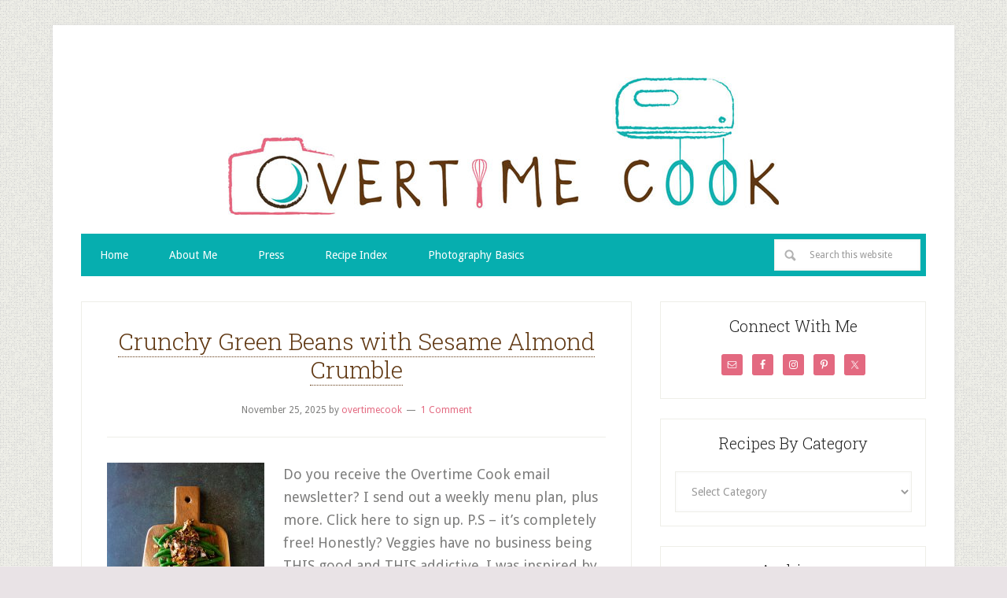

--- FILE ---
content_type: text/html; charset=UTF-8
request_url: https://overtimecook.com/tag/shallots/
body_size: 12924
content:
<!DOCTYPE html>
<html lang="en-US">
<head >
<meta charset="UTF-8" />
<meta name="viewport" content="width=device-width, initial-scale=1" />
<meta name='robots' content='index, follow, max-image-preview:large, max-snippet:-1, max-video-preview:-1' />
	<!-- BEGIN: Simple Google Analytics Tracking Code -->
	<script>
		(function(i,s,o,g,r,a,m){i['GoogleAnalyticsObject']=r;i[r]=i[r]||function(){
		(i[r].q=i[r].q||[]).push(arguments)},i[r].l=1*new Date();a=s.createElement(o),
		m=s.getElementsByTagName(o)[0];a.async=1;a.src=g;m.parentNode.insertBefore(a,m)
		})(window,document,'script','//www.google-analytics.com/analytics.js','ga');

		ga('create', {"cookieDomain":"auto","trackingId":"UA-25007751-1"} );
		ga('send', 'pageview');
		
	</script>
	<!-- END: Simple Google Analytics Tracking Code -->
	
	<!-- This site is optimized with the Yoast SEO plugin v26.7 - https://yoast.com/wordpress/plugins/seo/ -->
	<title>shallots Archives - Overtime Cook</title>
	<link rel="canonical" href="https://overtimecook.com/tag/shallots/" />
	<meta property="og:locale" content="en_US" />
	<meta property="og:type" content="article" />
	<meta property="og:title" content="shallots Archives - Overtime Cook" />
	<meta property="og:url" content="https://overtimecook.com/tag/shallots/" />
	<meta property="og:site_name" content="Overtime Cook" />
	<script type="application/ld+json" class="yoast-schema-graph">{"@context":"https://schema.org","@graph":[{"@type":"CollectionPage","@id":"https://overtimecook.com/tag/shallots/","url":"https://overtimecook.com/tag/shallots/","name":"shallots Archives - Overtime Cook","isPartOf":{"@id":"https://overtimecook.com/#website"},"primaryImageOfPage":{"@id":"https://overtimecook.com/tag/shallots/#primaryimage"},"image":{"@id":"https://overtimecook.com/tag/shallots/#primaryimage"},"thumbnailUrl":"https://overtimecook.com/wp-content/uploads/2025/11/green-beans-with-sesame-almond-crumble.jpg","inLanguage":"en-US"},{"@type":"ImageObject","inLanguage":"en-US","@id":"https://overtimecook.com/tag/shallots/#primaryimage","url":"https://overtimecook.com/wp-content/uploads/2025/11/green-beans-with-sesame-almond-crumble.jpg","contentUrl":"https://overtimecook.com/wp-content/uploads/2025/11/green-beans-with-sesame-almond-crumble.jpg","width":1280,"height":1920},{"@type":"WebSite","@id":"https://overtimecook.com/#website","url":"https://overtimecook.com/","name":"Overtime Cook","description":"The Home of Real Life Kosher Cooking","potentialAction":[{"@type":"SearchAction","target":{"@type":"EntryPoint","urlTemplate":"https://overtimecook.com/?s={search_term_string}"},"query-input":{"@type":"PropertyValueSpecification","valueRequired":true,"valueName":"search_term_string"}}],"inLanguage":"en-US"}]}</script>
	<!-- / Yoast SEO plugin. -->


<link rel='dns-prefetch' href='//scripts.mediavine.com' />
<link rel='dns-prefetch' href='//secure.gravatar.com' />
<link rel='dns-prefetch' href='//stats.wp.com' />
<link rel='dns-prefetch' href='//fonts.googleapis.com' />
<link rel='dns-prefetch' href='//v0.wordpress.com' />
<link rel="alternate" type="application/rss+xml" title="Overtime Cook &raquo; Feed" href="https://overtimecook.com/feed/" />
<link rel="alternate" type="application/rss+xml" title="Overtime Cook &raquo; Comments Feed" href="https://overtimecook.com/comments/feed/" />
<link rel="alternate" type="application/rss+xml" title="Overtime Cook &raquo; shallots Tag Feed" href="https://overtimecook.com/tag/shallots/feed/" />
<style id='wp-img-auto-sizes-contain-inline-css' type='text/css'>
img:is([sizes=auto i],[sizes^="auto," i]){contain-intrinsic-size:3000px 1500px}
/*# sourceURL=wp-img-auto-sizes-contain-inline-css */
</style>

<link rel='stylesheet' id='sbi_styles-css' href='https://overtimecook.com/wp-content/plugins/instagram-feed/css/sbi-styles.min.css?ver=6.10.0' type='text/css' media='all' />
<link rel='stylesheet' id='lifestyle-pro-theme-css' href='https://overtimecook.com/wp-content/themes/lifestyle-pro/style.css?ver=3.0.0' type='text/css' media='all' />
<style id='wp-emoji-styles-inline-css' type='text/css'>

	img.wp-smiley, img.emoji {
		display: inline !important;
		border: none !important;
		box-shadow: none !important;
		height: 1em !important;
		width: 1em !important;
		margin: 0 0.07em !important;
		vertical-align: -0.1em !important;
		background: none !important;
		padding: 0 !important;
	}
/*# sourceURL=wp-emoji-styles-inline-css */
</style>
<link rel='stylesheet' id='wp-block-library-css' href='https://overtimecook.com/wp-includes/css/dist/block-library/style.min.css?ver=6.9' type='text/css' media='all' />
<style id='global-styles-inline-css' type='text/css'>
:root{--wp--preset--aspect-ratio--square: 1;--wp--preset--aspect-ratio--4-3: 4/3;--wp--preset--aspect-ratio--3-4: 3/4;--wp--preset--aspect-ratio--3-2: 3/2;--wp--preset--aspect-ratio--2-3: 2/3;--wp--preset--aspect-ratio--16-9: 16/9;--wp--preset--aspect-ratio--9-16: 9/16;--wp--preset--color--black: #000000;--wp--preset--color--cyan-bluish-gray: #abb8c3;--wp--preset--color--white: #ffffff;--wp--preset--color--pale-pink: #f78da7;--wp--preset--color--vivid-red: #cf2e2e;--wp--preset--color--luminous-vivid-orange: #ff6900;--wp--preset--color--luminous-vivid-amber: #fcb900;--wp--preset--color--light-green-cyan: #7bdcb5;--wp--preset--color--vivid-green-cyan: #00d084;--wp--preset--color--pale-cyan-blue: #8ed1fc;--wp--preset--color--vivid-cyan-blue: #0693e3;--wp--preset--color--vivid-purple: #9b51e0;--wp--preset--gradient--vivid-cyan-blue-to-vivid-purple: linear-gradient(135deg,rgb(6,147,227) 0%,rgb(155,81,224) 100%);--wp--preset--gradient--light-green-cyan-to-vivid-green-cyan: linear-gradient(135deg,rgb(122,220,180) 0%,rgb(0,208,130) 100%);--wp--preset--gradient--luminous-vivid-amber-to-luminous-vivid-orange: linear-gradient(135deg,rgb(252,185,0) 0%,rgb(255,105,0) 100%);--wp--preset--gradient--luminous-vivid-orange-to-vivid-red: linear-gradient(135deg,rgb(255,105,0) 0%,rgb(207,46,46) 100%);--wp--preset--gradient--very-light-gray-to-cyan-bluish-gray: linear-gradient(135deg,rgb(238,238,238) 0%,rgb(169,184,195) 100%);--wp--preset--gradient--cool-to-warm-spectrum: linear-gradient(135deg,rgb(74,234,220) 0%,rgb(151,120,209) 20%,rgb(207,42,186) 40%,rgb(238,44,130) 60%,rgb(251,105,98) 80%,rgb(254,248,76) 100%);--wp--preset--gradient--blush-light-purple: linear-gradient(135deg,rgb(255,206,236) 0%,rgb(152,150,240) 100%);--wp--preset--gradient--blush-bordeaux: linear-gradient(135deg,rgb(254,205,165) 0%,rgb(254,45,45) 50%,rgb(107,0,62) 100%);--wp--preset--gradient--luminous-dusk: linear-gradient(135deg,rgb(255,203,112) 0%,rgb(199,81,192) 50%,rgb(65,88,208) 100%);--wp--preset--gradient--pale-ocean: linear-gradient(135deg,rgb(255,245,203) 0%,rgb(182,227,212) 50%,rgb(51,167,181) 100%);--wp--preset--gradient--electric-grass: linear-gradient(135deg,rgb(202,248,128) 0%,rgb(113,206,126) 100%);--wp--preset--gradient--midnight: linear-gradient(135deg,rgb(2,3,129) 0%,rgb(40,116,252) 100%);--wp--preset--font-size--small: 13px;--wp--preset--font-size--medium: 20px;--wp--preset--font-size--large: 36px;--wp--preset--font-size--x-large: 42px;--wp--preset--spacing--20: 0.44rem;--wp--preset--spacing--30: 0.67rem;--wp--preset--spacing--40: 1rem;--wp--preset--spacing--50: 1.5rem;--wp--preset--spacing--60: 2.25rem;--wp--preset--spacing--70: 3.38rem;--wp--preset--spacing--80: 5.06rem;--wp--preset--shadow--natural: 6px 6px 9px rgba(0, 0, 0, 0.2);--wp--preset--shadow--deep: 12px 12px 50px rgba(0, 0, 0, 0.4);--wp--preset--shadow--sharp: 6px 6px 0px rgba(0, 0, 0, 0.2);--wp--preset--shadow--outlined: 6px 6px 0px -3px rgb(255, 255, 255), 6px 6px rgb(0, 0, 0);--wp--preset--shadow--crisp: 6px 6px 0px rgb(0, 0, 0);}:where(.is-layout-flex){gap: 0.5em;}:where(.is-layout-grid){gap: 0.5em;}body .is-layout-flex{display: flex;}.is-layout-flex{flex-wrap: wrap;align-items: center;}.is-layout-flex > :is(*, div){margin: 0;}body .is-layout-grid{display: grid;}.is-layout-grid > :is(*, div){margin: 0;}:where(.wp-block-columns.is-layout-flex){gap: 2em;}:where(.wp-block-columns.is-layout-grid){gap: 2em;}:where(.wp-block-post-template.is-layout-flex){gap: 1.25em;}:where(.wp-block-post-template.is-layout-grid){gap: 1.25em;}.has-black-color{color: var(--wp--preset--color--black) !important;}.has-cyan-bluish-gray-color{color: var(--wp--preset--color--cyan-bluish-gray) !important;}.has-white-color{color: var(--wp--preset--color--white) !important;}.has-pale-pink-color{color: var(--wp--preset--color--pale-pink) !important;}.has-vivid-red-color{color: var(--wp--preset--color--vivid-red) !important;}.has-luminous-vivid-orange-color{color: var(--wp--preset--color--luminous-vivid-orange) !important;}.has-luminous-vivid-amber-color{color: var(--wp--preset--color--luminous-vivid-amber) !important;}.has-light-green-cyan-color{color: var(--wp--preset--color--light-green-cyan) !important;}.has-vivid-green-cyan-color{color: var(--wp--preset--color--vivid-green-cyan) !important;}.has-pale-cyan-blue-color{color: var(--wp--preset--color--pale-cyan-blue) !important;}.has-vivid-cyan-blue-color{color: var(--wp--preset--color--vivid-cyan-blue) !important;}.has-vivid-purple-color{color: var(--wp--preset--color--vivid-purple) !important;}.has-black-background-color{background-color: var(--wp--preset--color--black) !important;}.has-cyan-bluish-gray-background-color{background-color: var(--wp--preset--color--cyan-bluish-gray) !important;}.has-white-background-color{background-color: var(--wp--preset--color--white) !important;}.has-pale-pink-background-color{background-color: var(--wp--preset--color--pale-pink) !important;}.has-vivid-red-background-color{background-color: var(--wp--preset--color--vivid-red) !important;}.has-luminous-vivid-orange-background-color{background-color: var(--wp--preset--color--luminous-vivid-orange) !important;}.has-luminous-vivid-amber-background-color{background-color: var(--wp--preset--color--luminous-vivid-amber) !important;}.has-light-green-cyan-background-color{background-color: var(--wp--preset--color--light-green-cyan) !important;}.has-vivid-green-cyan-background-color{background-color: var(--wp--preset--color--vivid-green-cyan) !important;}.has-pale-cyan-blue-background-color{background-color: var(--wp--preset--color--pale-cyan-blue) !important;}.has-vivid-cyan-blue-background-color{background-color: var(--wp--preset--color--vivid-cyan-blue) !important;}.has-vivid-purple-background-color{background-color: var(--wp--preset--color--vivid-purple) !important;}.has-black-border-color{border-color: var(--wp--preset--color--black) !important;}.has-cyan-bluish-gray-border-color{border-color: var(--wp--preset--color--cyan-bluish-gray) !important;}.has-white-border-color{border-color: var(--wp--preset--color--white) !important;}.has-pale-pink-border-color{border-color: var(--wp--preset--color--pale-pink) !important;}.has-vivid-red-border-color{border-color: var(--wp--preset--color--vivid-red) !important;}.has-luminous-vivid-orange-border-color{border-color: var(--wp--preset--color--luminous-vivid-orange) !important;}.has-luminous-vivid-amber-border-color{border-color: var(--wp--preset--color--luminous-vivid-amber) !important;}.has-light-green-cyan-border-color{border-color: var(--wp--preset--color--light-green-cyan) !important;}.has-vivid-green-cyan-border-color{border-color: var(--wp--preset--color--vivid-green-cyan) !important;}.has-pale-cyan-blue-border-color{border-color: var(--wp--preset--color--pale-cyan-blue) !important;}.has-vivid-cyan-blue-border-color{border-color: var(--wp--preset--color--vivid-cyan-blue) !important;}.has-vivid-purple-border-color{border-color: var(--wp--preset--color--vivid-purple) !important;}.has-vivid-cyan-blue-to-vivid-purple-gradient-background{background: var(--wp--preset--gradient--vivid-cyan-blue-to-vivid-purple) !important;}.has-light-green-cyan-to-vivid-green-cyan-gradient-background{background: var(--wp--preset--gradient--light-green-cyan-to-vivid-green-cyan) !important;}.has-luminous-vivid-amber-to-luminous-vivid-orange-gradient-background{background: var(--wp--preset--gradient--luminous-vivid-amber-to-luminous-vivid-orange) !important;}.has-luminous-vivid-orange-to-vivid-red-gradient-background{background: var(--wp--preset--gradient--luminous-vivid-orange-to-vivid-red) !important;}.has-very-light-gray-to-cyan-bluish-gray-gradient-background{background: var(--wp--preset--gradient--very-light-gray-to-cyan-bluish-gray) !important;}.has-cool-to-warm-spectrum-gradient-background{background: var(--wp--preset--gradient--cool-to-warm-spectrum) !important;}.has-blush-light-purple-gradient-background{background: var(--wp--preset--gradient--blush-light-purple) !important;}.has-blush-bordeaux-gradient-background{background: var(--wp--preset--gradient--blush-bordeaux) !important;}.has-luminous-dusk-gradient-background{background: var(--wp--preset--gradient--luminous-dusk) !important;}.has-pale-ocean-gradient-background{background: var(--wp--preset--gradient--pale-ocean) !important;}.has-electric-grass-gradient-background{background: var(--wp--preset--gradient--electric-grass) !important;}.has-midnight-gradient-background{background: var(--wp--preset--gradient--midnight) !important;}.has-small-font-size{font-size: var(--wp--preset--font-size--small) !important;}.has-medium-font-size{font-size: var(--wp--preset--font-size--medium) !important;}.has-large-font-size{font-size: var(--wp--preset--font-size--large) !important;}.has-x-large-font-size{font-size: var(--wp--preset--font-size--x-large) !important;}
/*# sourceURL=global-styles-inline-css */
</style>

<style id='classic-theme-styles-inline-css' type='text/css'>
/*! This file is auto-generated */
.wp-block-button__link{color:#fff;background-color:#32373c;border-radius:9999px;box-shadow:none;text-decoration:none;padding:calc(.667em + 2px) calc(1.333em + 2px);font-size:1.125em}.wp-block-file__button{background:#32373c;color:#fff;text-decoration:none}
/*# sourceURL=/wp-includes/css/classic-themes.min.css */
</style>
<link rel='stylesheet' id='google-fonts-css' href='//fonts.googleapis.com/css?family=Droid+Sans%3A400%2C700%7CRoboto+Slab%3A400%2C300%2C700&#038;ver=3.0.0' type='text/css' media='all' />
<link rel='stylesheet' id='simple-social-icons-font-css' href='https://overtimecook.com/wp-content/plugins/simple-social-icons/css/style.css?ver=4.0.0' type='text/css' media='all' />
<link rel='stylesheet' id='sharedaddy-css' href='https://overtimecook.com/wp-content/plugins/jetpack/modules/sharedaddy/sharing.css?ver=15.4' type='text/css' media='all' />
<link rel='stylesheet' id='social-logos-css' href='https://overtimecook.com/wp-content/plugins/jetpack/_inc/social-logos/social-logos.min.css?ver=15.4' type='text/css' media='all' />
<script type="text/javascript" async="async" fetchpriority="high" data-noptimize="1" data-cfasync="false" src="https://scripts.mediavine.com/tags/overtime-cook.js?ver=6.9" id="mv-script-wrapper-js"></script>
<link rel="https://api.w.org/" href="https://overtimecook.com/wp-json/" /><link rel="alternate" title="JSON" type="application/json" href="https://overtimecook.com/wp-json/wp/v2/tags/338" /><link rel="EditURI" type="application/rsd+xml" title="RSD" href="https://overtimecook.com/xmlrpc.php?rsd" />
		<style>
			:root {
				--mv-create-radius: 0;
			}
		</style>
		<style>img#wpstats{display:none}</style>
		<link rel="icon" href="https://overtimecook.com/wp-content/themes/lifestyle-pro/images/favicon.ico" />
<style type="text/css">.site-title a { background: url(https://overtimecook.com/wp-content/uploads/2013/11/header700x175.jpg) no-repeat !important; }</style>
<style type="text/css" id="custom-background-css">
body.custom-background { background-color: #e9e3e6; background-image: url("https://overtimecook.com/wp-content/themes/lifestyle-pro/images/bg.png"); background-position: left top; background-size: auto; background-repeat: repeat; background-attachment: scroll; }
</style>
	<style type="text/css">
</style>
</head>
<body class="archive tag tag-shallots tag-338 custom-background wp-theme-genesis wp-child-theme-lifestyle-pro custom-header header-image header-full-width content-sidebar genesis-breadcrumbs-hidden genesis-footer-widgets-hidden"><div class="site-container"><center>
<!--MONUMETRIC [BTF|Pos 3] D:728x90 T:728x90 M:320x50 START-->

<div id="mmt-eb7e1ef0-f49d-4df6-b7dd-0578a9463ccf"></div><script type="text/javascript" data-cfasync="false">$MMT = window.$MMT || {}; $MMT.cmd = $MMT.cmd || [];$MMT.cmd.push(function(){ $MMT.display.slots.push(["eb7e1ef0-f49d-4df6-b7dd-0578a9463ccf"]); })</script>

<!--MONUMETRIC [BTF|Pos 3] D:728x90 T:728x90 M:320x50  ENDS-->
<br>
</center><header class="site-header"><div class="wrap"><div class="title-area"><p class="site-title"><a href="https://overtimecook.com/">Overtime Cook</a></p><p class="site-description">The Home of Real Life Kosher Cooking</p></div></div></header><nav class="nav-secondary" aria-label="Secondary"><div class="wrap"><ul id="menu-primary-navigation" class="menu genesis-nav-menu menu-secondary"><li id="menu-item-3134" class="menu-item menu-item-type-custom menu-item-object-custom menu-item-home menu-item-3134"><a href="http://overtimecook.com/"><span >Home</span></a></li>
<li id="menu-item-3135" class="menu-item menu-item-type-post_type menu-item-object-page menu-item-has-children menu-item-3135"><a href="https://overtimecook.com/about/"><span >About Me</span></a>
<ul class="sub-menu">
	<li id="menu-item-3165" class="menu-item menu-item-type-post_type menu-item-object-page menu-item-3165"><a href="https://overtimecook.com/about/contact/"><span >Contact</span></a></li>
</ul>
</li>
<li id="menu-item-3136" class="menu-item menu-item-type-post_type menu-item-object-page menu-item-3136"><a href="https://overtimecook.com/as-featured-on/"><span >Press</span></a></li>
<li id="menu-item-3139" class="menu-item menu-item-type-post_type menu-item-object-page menu-item-3139"><a href="https://overtimecook.com/recipe-index/"><span >Recipe Index</span></a></li>
<li id="menu-item-3137" class="menu-item menu-item-type-post_type menu-item-object-page menu-item-has-children menu-item-3137"><a href="https://overtimecook.com/photography-basics/"><span >Photography Basics</span></a>
<ul class="sub-menu">
	<li id="menu-item-3207" class="menu-item menu-item-type-post_type menu-item-object-page menu-item-3207"><a href="https://overtimecook.com/photography-basics/recommended-products/"><span >Recommended Products</span></a></li>
</ul>
</li>
<li class="right search"><form class="search-form" method="get" action="https://overtimecook.com/" role="search"><input class="search-form-input" type="search" name="s" id="searchform-1" placeholder="Search this website"><input class="search-form-submit" type="submit" value="Search"><meta content="https://overtimecook.com/?s={s}"></form></li></ul></div></nav><div class="site-inner"><div class="content-sidebar-wrap"><main class="content"><article class="post-7466 post type-post status-publish format-standard has-post-thumbnail category-hanukkah-holiday category-healthy category-holiday category-nuts category-purim category-shavuot category-sides category-sukkos category-vegetables tag-almond tag-crumble tag-green-beans tag-recipes tag-sesame tag-shallots tag-side-dish tag-thanksgiving tag-vegetables-2 entry" aria-label="Crunchy Green Beans with Sesame Almond Crumble"><header class="entry-header"><h2 class="entry-title"><a class="entry-title-link" rel="bookmark" href="https://overtimecook.com/2025/11/25/crunchy-green-beans-with-sesame-almond-crumble/">Crunchy Green Beans with Sesame Almond Crumble</a></h2>
<p class="entry-meta"><time class="entry-time">November 25, 2025</time> by <span class="entry-author"><a href="https://overtimecook.com/author/overtimecook/" class="entry-author-link" rel="author"><span class="entry-author-name">overtimecook</span></a></span> <span class="entry-comments-link"><a href="https://overtimecook.com/2025/11/25/crunchy-green-beans-with-sesame-almond-crumble/#comments">1 Comment</a></span> </p></header><div class="entry-content"><a class="entry-image-link" href="https://overtimecook.com/2025/11/25/crunchy-green-beans-with-sesame-almond-crumble/" aria-hidden="true" tabindex="-1"><img width="200" height="300" src="https://overtimecook.com/wp-content/uploads/2025/11/green-beans-with-sesame-almond-crumble-200x300.jpg" class="alignleft post-image entry-image" alt="" decoding="async" srcset="https://overtimecook.com/wp-content/uploads/2025/11/green-beans-with-sesame-almond-crumble-200x300.jpg 200w, https://overtimecook.com/wp-content/uploads/2025/11/green-beans-with-sesame-almond-crumble-683x1024.jpg 683w, https://overtimecook.com/wp-content/uploads/2025/11/green-beans-with-sesame-almond-crumble-768x1152.jpg 768w, https://overtimecook.com/wp-content/uploads/2025/11/green-beans-with-sesame-almond-crumble-1024x1536.jpg 1024w, https://overtimecook.com/wp-content/uploads/2025/11/green-beans-with-sesame-almond-crumble-735x1103.jpg 735w, https://overtimecook.com/wp-content/uploads/2025/11/green-beans-with-sesame-almond-crumble.jpg 1280w" sizes="(max-width: 200px) 100vw, 200px" /></a><p>Do you receive the Overtime Cook email newsletter? I send out a weekly menu plan, plus more. Click here to sign up. P.S – it’s completely free!


Honestly? Veggies have no business being THIS good and THIS addictive. I was inspired by the old fashioned dish of green beans with almonds, but I gave it a modern and fresh revamp with this incredible crumble that's so flavorful and full of fun textures - you really won't be able to stop eating these.
Did you know that I share cooking demos, menu plans, giveaways, and lots more exclusive content on Instagram?
Follow me there for all that bonus content that you don’t want to miss!

\
More Green Bean Recipes:&nbsp;
BEST EVER Sticky Roasted &#x02026; <a href="https://overtimecook.com/2025/11/25/crunchy-green-beans-with-sesame-almond-crumble/" class="more-link">[Read more...]</a></p></div><footer class="entry-footer"><p class="entry-meta"><span class="entry-categories">Filed Under: <a href="https://overtimecook.com/category/holiday/hanukkah-holiday/" rel="category tag">Hanukkah</a>, <a href="https://overtimecook.com/category/healthy/" rel="category tag">Healthy</a>, <a href="https://overtimecook.com/category/holiday/" rel="category tag">Holiday</a>, <a href="https://overtimecook.com/category/nuts/" rel="category tag">Nuts</a>, <a href="https://overtimecook.com/category/holiday/purim/" rel="category tag">purim</a>, <a href="https://overtimecook.com/category/holiday/shavuot/" rel="category tag">Shavuot</a>, <a href="https://overtimecook.com/category/sides/" rel="category tag">Sides</a>, <a href="https://overtimecook.com/category/holiday/sukkos/" rel="category tag">Sukkos</a>, <a href="https://overtimecook.com/category/sides/vegetables/" rel="category tag">Vegetables</a></span> <span class="entry-tags">Tagged With: <a href="https://overtimecook.com/tag/almond/" rel="tag">almond</a>, <a href="https://overtimecook.com/tag/crumble/" rel="tag">crumble</a>, <a href="https://overtimecook.com/tag/green-beans/" rel="tag">green beans</a>, <a href="https://overtimecook.com/tag/recipes/" rel="tag">Recipes</a>, <a href="https://overtimecook.com/tag/sesame/" rel="tag">Sesame</a>, <a href="https://overtimecook.com/tag/shallots/" rel="tag">shallots</a>, <a href="https://overtimecook.com/tag/side-dish/" rel="tag">Side Dish</a>, <a href="https://overtimecook.com/tag/thanksgiving/" rel="tag">thanksgiving</a>, <a href="https://overtimecook.com/tag/vegetables-2/" rel="tag">vegetables</a></span></p></footer></article><article class="post-6591 post type-post status-publish format-standard has-post-thumbnail category-chicken category-holiday category-main-courses category-sides category-super-easy category-vegetables category-weeknight-dinner tag-butternut-squash tag-carrots tag-chicken-2 tag-crockpot tag-dijon tag-easy-dinners tag-easy-recipes tag-maple tag-shallots entry" aria-label="Maple Dijon Crockpot Chicken Dinner"><header class="entry-header"><h2 class="entry-title"><a class="entry-title-link" rel="bookmark" href="https://overtimecook.com/2022/01/05/maple-dijon-crockpot-chicken-dinner/">Maple Dijon Crockpot Chicken Dinner</a></h2>
<p class="entry-meta"><time class="entry-time">January 5, 2022</time> by <span class="entry-author"><a href="https://overtimecook.com/author/overtimecook/" class="entry-author-link" rel="author"><span class="entry-author-name">overtimecook</span></a></span> <span class="entry-comments-link"><a href="https://overtimecook.com/2022/01/05/maple-dijon-crockpot-chicken-dinner/#comments">6 Comments</a></span> </p></header><div class="entry-content"><a class="entry-image-link" href="https://overtimecook.com/2022/01/05/maple-dijon-crockpot-chicken-dinner/" aria-hidden="true" tabindex="-1"><img width="200" height="300" src="https://overtimecook.com/wp-content/uploads/2022/01/maple-dijon-crockpot-chicken-dinner-200x300.jpg" class="alignleft post-image entry-image" alt="" decoding="async" loading="lazy" srcset="https://overtimecook.com/wp-content/uploads/2022/01/maple-dijon-crockpot-chicken-dinner-200x300.jpg 200w, https://overtimecook.com/wp-content/uploads/2022/01/maple-dijon-crockpot-chicken-dinner-683x1024.jpg 683w, https://overtimecook.com/wp-content/uploads/2022/01/maple-dijon-crockpot-chicken-dinner-768x1152.jpg 768w, https://overtimecook.com/wp-content/uploads/2022/01/maple-dijon-crockpot-chicken-dinner-1024x1536.jpg 1024w, https://overtimecook.com/wp-content/uploads/2022/01/maple-dijon-crockpot-chicken-dinner-735x1103.jpg 735w, https://overtimecook.com/wp-content/uploads/2022/01/maple-dijon-crockpot-chicken-dinner.jpg 1280w" sizes="auto, (max-width: 200px) 100vw, 200px" /></a><p>&nbsp;Maple Dijon Crockpot Chicken Dinner is an all-in-one meal that's easy to prepare and family friendly!


Do you receive the Overtime Cook email newsletter? It’s full of recipes, kitchen tips, menus and more! Click here to sign up. P.S – it’s completely free!
When I asked my Instagram followers what kind of recipes they were looking for at the moment, the majority of the responses were some version of the following:&nbsp;

 	easy dinners
 	all in one dinners
 	crockpot meals
 	easy chicken recipes

Well, I thought to myself that I can share a recipe that checks all of these boxes, and then some. Growing up, my mother always used to say that you can't please all of the people &#x02026; <a href="https://overtimecook.com/2022/01/05/maple-dijon-crockpot-chicken-dinner/" class="more-link">[Read more...]</a></p></div><footer class="entry-footer"><p class="entry-meta"><span class="entry-categories">Filed Under: <a href="https://overtimecook.com/category/main-courses/chicken/" rel="category tag">Chicken</a>, <a href="https://overtimecook.com/category/holiday/" rel="category tag">Holiday</a>, <a href="https://overtimecook.com/category/main-courses/" rel="category tag">Main Courses</a>, <a href="https://overtimecook.com/category/sides/" rel="category tag">Sides</a>, <a href="https://overtimecook.com/category/super-easy/" rel="category tag">Super-Easy</a>, <a href="https://overtimecook.com/category/sides/vegetables/" rel="category tag">Vegetables</a>, <a href="https://overtimecook.com/category/weeknight-dinner/" rel="category tag">Weeknight Dinner</a></span> <span class="entry-tags">Tagged With: <a href="https://overtimecook.com/tag/butternut-squash/" rel="tag">Butternut squash</a>, <a href="https://overtimecook.com/tag/carrots/" rel="tag">carrots</a>, <a href="https://overtimecook.com/tag/chicken-2/" rel="tag">chicken</a>, <a href="https://overtimecook.com/tag/crockpot/" rel="tag">crockpot</a>, <a href="https://overtimecook.com/tag/dijon/" rel="tag">dijon</a>, <a href="https://overtimecook.com/tag/easy-dinners/" rel="tag">easy dinners</a>, <a href="https://overtimecook.com/tag/easy-recipes/" rel="tag">Easy Recipes</a>, <a href="https://overtimecook.com/tag/maple/" rel="tag">maple</a>, <a href="https://overtimecook.com/tag/shallots/" rel="tag">shallots</a></span></p></footer></article><article class="post-2900 post type-post status-publish format-standard has-post-thumbnail category-appetizers category-condimentssaucesdips category-healthy category-salads category-seasonal category-sides category-super-easy category-vegetables tag-citrus tag-delicious-salad tag-healthy tag-recipes tag-salad tag-shallots tag-vegetables-2 entry" aria-label="Citrus Shallot Salad Dressing"><header class="entry-header"><h2 class="entry-title"><a class="entry-title-link" rel="bookmark" href="https://overtimecook.com/2013/06/04/citrus-shallot-salad-dressing/">Citrus Shallot Salad Dressing</a></h2>
<p class="entry-meta"><time class="entry-time">June 4, 2013</time> by <span class="entry-author"><a href="https://overtimecook.com/author/overtimecook/" class="entry-author-link" rel="author"><span class="entry-author-name">overtimecook</span></a></span> <span class="entry-comments-link"><a href="https://overtimecook.com/2013/06/04/citrus-shallot-salad-dressing/#comments">32 Comments</a></span> </p></header><div class="entry-content"><a class="entry-image-link" href="https://overtimecook.com/2013/06/04/citrus-shallot-salad-dressing/" aria-hidden="true" tabindex="-1"><img width="200" height="300" src="https://overtimecook.com/wp-content/uploads/2013/06/citrus-shallot-salad-dressing-on-overtimecook-200x300.jpg" class="alignleft post-image entry-image" alt="" decoding="async" loading="lazy" srcset="https://overtimecook.com/wp-content/uploads/2013/06/citrus-shallot-salad-dressing-on-overtimecook-200x300.jpg 200w, https://overtimecook.com/wp-content/uploads/2013/06/citrus-shallot-salad-dressing-on-overtimecook-682x1024.jpg 682w, https://overtimecook.com/wp-content/uploads/2013/06/citrus-shallot-salad-dressing-on-overtimecook.jpg 1280w" sizes="auto, (max-width: 200px) 100vw, 200px" /></a><p>When it comes to eating food repetitively, I think there are two types of people. Those who are totally fine with it, and those who can't face the same food too often.

My parents fall into the first category. They both have a habit of finding a food, cuisine, style of cooking, spice, or some other food they enjoy. Then they cook it. And cook it. And cook it again. And so many more times that people like me want to scream at the sight of the repetition.

Personally, I need to vary my food. (I can't imagine you're shocked right now.) And while I definitely have old standby foods that I'll fall back on, I'll almost never eat the same food day after day after day. And when I do, you know that &#x02026; <a href="https://overtimecook.com/2013/06/04/citrus-shallot-salad-dressing/" class="more-link">[Read more...]</a></p></div><footer class="entry-footer"><p class="entry-meta"><span class="entry-categories">Filed Under: <a href="https://overtimecook.com/category/appetizers/" rel="category tag">Appetizers</a>, <a href="https://overtimecook.com/category/condimentssaucesdips/" rel="category tag">Condiments/Sauces/Dips</a>, <a href="https://overtimecook.com/category/healthy/" rel="category tag">Healthy</a>, <a href="https://overtimecook.com/category/salads/" rel="category tag">Salads</a>, <a href="https://overtimecook.com/category/seasonal/" rel="category tag">Seasonal</a>, <a href="https://overtimecook.com/category/sides/" rel="category tag">Sides</a>, <a href="https://overtimecook.com/category/super-easy/" rel="category tag">Super-Easy</a>, <a href="https://overtimecook.com/category/sides/vegetables/" rel="category tag">Vegetables</a></span> <span class="entry-tags">Tagged With: <a href="https://overtimecook.com/tag/citrus/" rel="tag">citrus</a>, <a href="https://overtimecook.com/tag/delicious-salad/" rel="tag">delicious salad</a>, <a href="https://overtimecook.com/tag/healthy/" rel="tag">Healthy</a>, <a href="https://overtimecook.com/tag/recipes/" rel="tag">Recipes</a>, <a href="https://overtimecook.com/tag/salad/" rel="tag">salad</a>, <a href="https://overtimecook.com/tag/shallots/" rel="tag">shallots</a>, <a href="https://overtimecook.com/tag/vegetables-2/" rel="tag">vegetables</a></span></p></footer></article><article class="post-2713 post type-post status-publish format-standard has-post-thumbnail category-appetizers category-healthy category-sides category-vegetables category-vegetarian tag-gluten-free tag-mushrooms tag-recipes tag-red-wine tag-shallots tag-snow-peas tag-vegetables-2 tag-vegetarian-2 entry" aria-label="Sauteed Snow Peas and Mushrooms with Shallots and Red Wine"><header class="entry-header"><h2 class="entry-title"><a class="entry-title-link" rel="bookmark" href="https://overtimecook.com/2013/04/15/sauteed-snow-peas-and-mushrooms-with-shallots-and-red-wine/">Sauteed Snow Peas and Mushrooms with Shallots and Red Wine</a></h2>
<p class="entry-meta"><time class="entry-time">April 15, 2013</time> by <span class="entry-author"><a href="https://overtimecook.com/author/overtimecook/" class="entry-author-link" rel="author"><span class="entry-author-name">overtimecook</span></a></span> <span class="entry-comments-link"><a href="https://overtimecook.com/2013/04/15/sauteed-snow-peas-and-mushrooms-with-shallots-and-red-wine/#comments">18 Comments</a></span> </p></header><div class="entry-content"><a class="entry-image-link" href="https://overtimecook.com/2013/04/15/sauteed-snow-peas-and-mushrooms-with-shallots-and-red-wine/" aria-hidden="true" tabindex="-1"><img width="200" height="300" src="https://overtimecook.com/wp-content/uploads/2013/04/snow-peas-1-200x300.jpg" class="alignleft post-image entry-image" alt="" decoding="async" loading="lazy" srcset="https://overtimecook.com/wp-content/uploads/2013/04/snow-peas-1-200x300.jpg 200w, https://overtimecook.com/wp-content/uploads/2013/04/snow-peas-1-682x1024.jpg 682w, https://overtimecook.com/wp-content/uploads/2013/04/snow-peas-1.jpg 1280w" sizes="auto, (max-width: 200px) 100vw, 200px" /></a><p>Well hello there friends. It's been a while.

I missed you all, and I missed my kitchen. But after weeks of cooking non-stop for passover, I could barely face my kitchen. Take out and freezer food became my best friends, especially as I worked overtime at work, trying to catch up. And yesterday, I was finally ready to get back to my kitchen and cook.

I started chopping shallots to prepare this old favorite of mine, and fell back into a rhythm of relaxed cooking that I haven't felt in a while. And as I finished off the dish, I suddenly remembered that this is one of the reasons I started my blog.

I first made these snow peas about two years ago. Maybe two and a half. I don't remember. What &#x02026; <a href="https://overtimecook.com/2013/04/15/sauteed-snow-peas-and-mushrooms-with-shallots-and-red-wine/" class="more-link">[Read more...]</a></p></div><footer class="entry-footer"><p class="entry-meta"><span class="entry-categories">Filed Under: <a href="https://overtimecook.com/category/appetizers/" rel="category tag">Appetizers</a>, <a href="https://overtimecook.com/category/healthy/" rel="category tag">Healthy</a>, <a href="https://overtimecook.com/category/sides/" rel="category tag">Sides</a>, <a href="https://overtimecook.com/category/sides/vegetables/" rel="category tag">Vegetables</a>, <a href="https://overtimecook.com/category/vegetarian/" rel="category tag">Vegetarian</a></span> <span class="entry-tags">Tagged With: <a href="https://overtimecook.com/tag/gluten-free/" rel="tag">gluten free</a>, <a href="https://overtimecook.com/tag/mushrooms/" rel="tag">Mushrooms</a>, <a href="https://overtimecook.com/tag/recipes/" rel="tag">Recipes</a>, <a href="https://overtimecook.com/tag/red-wine/" rel="tag">red wine</a>, <a href="https://overtimecook.com/tag/shallots/" rel="tag">shallots</a>, <a href="https://overtimecook.com/tag/snow-peas/" rel="tag">snow peas</a>, <a href="https://overtimecook.com/tag/vegetables-2/" rel="tag">vegetables</a>, <a href="https://overtimecook.com/tag/vegetarian-2/" rel="tag">vegetarian</a></span></p></footer></article><article class="post-112 post type-post status-publish format-standard has-post-thumbnail category-healthy category-sides category-super-easy category-vegetables tag-healthy tag-herbs tag-shallots tag-zucchini entry" aria-label="Two Colored Squash with Shallots and Herbs"><header class="entry-header"><h2 class="entry-title"><a class="entry-title-link" rel="bookmark" href="https://overtimecook.com/2011/09/01/two-colored-squash-with-shallots-and-herbs/">Two Colored Squash with Shallots and Herbs</a></h2>
<p class="entry-meta"><time class="entry-time">September 1, 2011</time> by <span class="entry-author"><a href="https://overtimecook.com/author/overtimecook/" class="entry-author-link" rel="author"><span class="entry-author-name">overtimecook</span></a></span> <span class="entry-comments-link"><a href="https://overtimecook.com/2011/09/01/two-colored-squash-with-shallots-and-herbs/#comments">8 Comments</a></span> </p></header><div class="entry-content"><a class="entry-image-link" href="https://overtimecook.com/2011/09/01/two-colored-squash-with-shallots-and-herbs/" aria-hidden="true" tabindex="-1"><img width="300" height="224" src="https://overtimecook.com/wp-content/uploads/2011/09/two-colored-squash1-300x224.jpg" class="alignleft post-image entry-image" alt="" decoding="async" loading="lazy" srcset="https://overtimecook.com/wp-content/uploads/2011/09/two-colored-squash1-300x224.jpg 300w, https://overtimecook.com/wp-content/uploads/2011/09/two-colored-squash1-1024x764.jpg 1024w, https://overtimecook.com/wp-content/uploads/2011/09/two-colored-squash1.jpg 1296w" sizes="auto, (max-width: 300px) 100vw, 300px" /></a><p>So it turns out this Overtime Cook idea is harder than it sounds. Does it sound hard? It's harder.

 

I get home at about 7:30 pm on a good night. By the time I cook and eat supper and start my baking, it's late. I finish at a ridiculous hour, then try to photograph my food, clean up, shower and get a few minutes of sleep before I wake up at 6:30 the next morning for another round of this.

Whew. Just typing my schedule is getting me tired. Time for another super easy recipe, don't you think?

Let's talk squash. Zucchini, to be precise.

 



 

I'm pretty sure zucchini is my all time favorite vegetable. I love it's versatility; one vegetable can turn into a delicious side dish off the &#x02026; <a href="https://overtimecook.com/2011/09/01/two-colored-squash-with-shallots-and-herbs/" class="more-link">[Read more...]</a></p></div><footer class="entry-footer"><p class="entry-meta"><span class="entry-categories">Filed Under: <a href="https://overtimecook.com/category/healthy/" rel="category tag">Healthy</a>, <a href="https://overtimecook.com/category/sides/" rel="category tag">Sides</a>, <a href="https://overtimecook.com/category/super-easy/" rel="category tag">Super-Easy</a>, <a href="https://overtimecook.com/category/sides/vegetables/" rel="category tag">Vegetables</a></span> <span class="entry-tags">Tagged With: <a href="https://overtimecook.com/tag/healthy/" rel="tag">Healthy</a>, <a href="https://overtimecook.com/tag/herbs/" rel="tag">herbs</a>, <a href="https://overtimecook.com/tag/shallots/" rel="tag">shallots</a>, <a href="https://overtimecook.com/tag/zucchini/" rel="tag">Zucchini</a></span></p></footer></article></main><aside class="sidebar sidebar-primary widget-area" role="complementary" aria-label="Primary Sidebar"><section id="simple-social-icons-2" class="widget simple-social-icons"><div class="widget-wrap"><h4 class="widget-title widgettitle">Connect With Me</h4>
<ul class="aligncenter"><li class="ssi-email"><a href="mailto:overtimecook@gmail.com" ><svg role="img" class="social-email" aria-labelledby="social-email-2"><title id="social-email-2">Email</title><use xlink:href="https://overtimecook.com/wp-content/plugins/simple-social-icons/symbol-defs.svg#social-email"></use></svg></a></li><li class="ssi-facebook"><a href="https://www.facebook.com/overtimecook" target="_blank" rel="noopener noreferrer"><svg role="img" class="social-facebook" aria-labelledby="social-facebook-2"><title id="social-facebook-2">Facebook</title><use xlink:href="https://overtimecook.com/wp-content/plugins/simple-social-icons/symbol-defs.svg#social-facebook"></use></svg></a></li><li class="ssi-instagram"><a href="http://instagram.com/overtimecook" target="_blank" rel="noopener noreferrer"><svg role="img" class="social-instagram" aria-labelledby="social-instagram-2"><title id="social-instagram-2">Instagram</title><use xlink:href="https://overtimecook.com/wp-content/plugins/simple-social-icons/symbol-defs.svg#social-instagram"></use></svg></a></li><li class="ssi-pinterest"><a href="http://www.pinterest.com/overtimecook/" target="_blank" rel="noopener noreferrer"><svg role="img" class="social-pinterest" aria-labelledby="social-pinterest-2"><title id="social-pinterest-2">Pinterest</title><use xlink:href="https://overtimecook.com/wp-content/plugins/simple-social-icons/symbol-defs.svg#social-pinterest"></use></svg></a></li><li class="ssi-twitter"><a href="https://twitter.com/OvertimeCook" target="_blank" rel="noopener noreferrer"><svg role="img" class="social-twitter" aria-labelledby="social-twitter-2"><title id="social-twitter-2">Twitter</title><use xlink:href="https://overtimecook.com/wp-content/plugins/simple-social-icons/symbol-defs.svg#social-twitter"></use></svg></a></li></ul></div></section>
<section id="categories-3" class="widget widget_categories"><div class="widget-wrap"><h4 class="widget-title widgettitle">Recipes By Category</h4>
<form action="https://overtimecook.com" method="get"><label class="screen-reader-text" for="cat">Recipes By Category</label><select  name='cat' id='cat' class='postform'>
	<option value='-1'>Select Category</option>
	<option class="level-0" value="2">Appetizers</option>
	<option class="level-0" value="40">Bar Desserts</option>
	<option class="level-0" value="3">Bread</option>
	<option class="level-0" value="4">Breakfast</option>
	<option class="level-0" value="48">Bundt Cake</option>
	<option class="level-0" value="41">Cake</option>
	<option class="level-0" value="42">Candy</option>
	<option class="level-0" value="43">Cheesecake/Dairy Desserts</option>
	<option class="level-0" value="44">Chicken</option>
	<option class="level-0" value="45">Chocolate</option>
	<option class="level-0" value="5">Condiments/Sauces/Dips</option>
	<option class="level-0" value="6">Cookbook Reviews</option>
	<option class="level-0" value="46">Cookies</option>
	<option class="level-0" value="414">Crafts</option>
	<option class="level-0" value="7">Dairy</option>
	<option class="level-0" value="8">Dessert</option>
	<option class="level-0" value="833">Dinner</option>
	<option class="level-0" value="824">Dinner Ideas</option>
	<option class="level-0" value="9">Donuts/Fried Treats</option>
	<option class="level-0" value="10">Drinks</option>
	<option class="level-0" value="602">Freezer-Friendly</option>
	<option class="level-0" value="11">Frozen Treats</option>
	<option class="level-0" value="12">Fruit</option>
	<option class="level-0" value="13">Giveaways</option>
	<option class="level-0" value="457">Grilling</option>
	<option class="level-0" value="14">Guest Post</option>
	<option class="level-0" value="47">Hanukkah</option>
	<option class="level-0" value="15">Healthy</option>
	<option class="level-0" value="16">Holiday</option>
	<option class="level-0" value="17">Life on the side</option>
	<option class="level-0" value="18">Main Courses</option>
	<option class="level-0" value="19">Meat</option>
	<option class="level-0" value="603">Mousse and Trifle</option>
	<option class="level-0" value="20">Muffins/Cupcakes</option>
	<option class="level-0" value="529">My Cookbook!</option>
	<option class="level-0" value="21">No-Bake Dessert</option>
	<option class="level-0" value="22">Nuts</option>
	<option class="level-0" value="23">Party</option>
	<option class="level-0" value="24">Passover</option>
	<option class="level-0" value="437">Passover</option>
	<option class="level-0" value="451">Pasta</option>
	<option class="level-0" value="25">Peanut Butter</option>
	<option class="level-0" value="26">Photography Friday</option>
	<option class="level-0" value="27">Pies/Tarts</option>
	<option class="level-0" value="450">Product Reviews</option>
	<option class="level-0" value="28">purim</option>
	<option class="level-0" value="326">Rosh Hashanah</option>
	<option class="level-0" value="29">Round Ups</option>
	<option class="level-0" value="30">Salads</option>
	<option class="level-0" value="31">Seasonal</option>
	<option class="level-0" value="825">Shabbos</option>
	<option class="level-0" value="827">Shabbos Lunch</option>
	<option class="level-0" value="339">Shavuot</option>
	<option class="level-0" value="32">Sides</option>
	<option class="level-0" value="33">Snacks</option>
	<option class="level-0" value="34">Soups</option>
	<option class="level-0" value="609">Sukkos</option>
	<option class="level-0" value="35">Super-Easy</option>
	<option class="level-0" value="598">The Side Dish</option>
	<option class="level-0" value="36">Traditional</option>
	<option class="level-0" value="426">Tu B&#8217;shvat</option>
	<option class="level-0" value="37">Tutorial/How-To</option>
	<option class="level-0" value="1">Uncategorized</option>
	<option class="level-0" value="38">Vegetables</option>
	<option class="level-0" value="39">Vegetarian</option>
	<option class="level-0" value="846">Weeknight Dinner</option>
	<option class="level-0" value="411">Weight Loss Journey with Start Fresh</option>
</select>
</form><script type="text/javascript">
/* <![CDATA[ */

( ( dropdownId ) => {
	const dropdown = document.getElementById( dropdownId );
	function onSelectChange() {
		setTimeout( () => {
			if ( 'escape' === dropdown.dataset.lastkey ) {
				return;
			}
			if ( dropdown.value && parseInt( dropdown.value ) > 0 && dropdown instanceof HTMLSelectElement ) {
				dropdown.parentElement.submit();
			}
		}, 250 );
	}
	function onKeyUp( event ) {
		if ( 'Escape' === event.key ) {
			dropdown.dataset.lastkey = 'escape';
		} else {
			delete dropdown.dataset.lastkey;
		}
	}
	function onClick() {
		delete dropdown.dataset.lastkey;
	}
	dropdown.addEventListener( 'keyup', onKeyUp );
	dropdown.addEventListener( 'click', onClick );
	dropdown.addEventListener( 'change', onSelectChange );
})( "cat" );

//# sourceURL=WP_Widget_Categories%3A%3Awidget
/* ]]> */
</script>
</div></section>
<section id="archives-3" class="widget widget_archive"><div class="widget-wrap"><h4 class="widget-title widgettitle">Archives</h4>
		<label class="screen-reader-text" for="archives-dropdown-3">Archives</label>
		<select id="archives-dropdown-3" name="archive-dropdown">
			
			<option value="">Select Month</option>
				<option value='https://overtimecook.com/2025/12/'> December 2025 </option>
	<option value='https://overtimecook.com/2025/11/'> November 2025 </option>
	<option value='https://overtimecook.com/2025/10/'> October 2025 </option>
	<option value='https://overtimecook.com/2025/09/'> September 2025 </option>
	<option value='https://overtimecook.com/2025/07/'> July 2025 </option>
	<option value='https://overtimecook.com/2025/05/'> May 2025 </option>
	<option value='https://overtimecook.com/2025/02/'> February 2025 </option>
	<option value='https://overtimecook.com/2025/01/'> January 2025 </option>
	<option value='https://overtimecook.com/2024/12/'> December 2024 </option>
	<option value='https://overtimecook.com/2024/11/'> November 2024 </option>
	<option value='https://overtimecook.com/2024/10/'> October 2024 </option>
	<option value='https://overtimecook.com/2024/09/'> September 2024 </option>
	<option value='https://overtimecook.com/2024/08/'> August 2024 </option>
	<option value='https://overtimecook.com/2024/07/'> July 2024 </option>
	<option value='https://overtimecook.com/2024/06/'> June 2024 </option>
	<option value='https://overtimecook.com/2024/05/'> May 2024 </option>
	<option value='https://overtimecook.com/2024/01/'> January 2024 </option>
	<option value='https://overtimecook.com/2023/12/'> December 2023 </option>
	<option value='https://overtimecook.com/2023/09/'> September 2023 </option>
	<option value='https://overtimecook.com/2023/05/'> May 2023 </option>
	<option value='https://overtimecook.com/2023/02/'> February 2023 </option>
	<option value='https://overtimecook.com/2022/12/'> December 2022 </option>
	<option value='https://overtimecook.com/2022/10/'> October 2022 </option>
	<option value='https://overtimecook.com/2022/09/'> September 2022 </option>
	<option value='https://overtimecook.com/2022/04/'> April 2022 </option>
	<option value='https://overtimecook.com/2022/03/'> March 2022 </option>
	<option value='https://overtimecook.com/2022/02/'> February 2022 </option>
	<option value='https://overtimecook.com/2022/01/'> January 2022 </option>
	<option value='https://overtimecook.com/2021/12/'> December 2021 </option>
	<option value='https://overtimecook.com/2021/11/'> November 2021 </option>
	<option value='https://overtimecook.com/2021/10/'> October 2021 </option>
	<option value='https://overtimecook.com/2021/09/'> September 2021 </option>
	<option value='https://overtimecook.com/2021/08/'> August 2021 </option>
	<option value='https://overtimecook.com/2021/07/'> July 2021 </option>
	<option value='https://overtimecook.com/2021/06/'> June 2021 </option>
	<option value='https://overtimecook.com/2021/05/'> May 2021 </option>
	<option value='https://overtimecook.com/2021/03/'> March 2021 </option>
	<option value='https://overtimecook.com/2021/01/'> January 2021 </option>
	<option value='https://overtimecook.com/2020/11/'> November 2020 </option>
	<option value='https://overtimecook.com/2020/09/'> September 2020 </option>
	<option value='https://overtimecook.com/2020/05/'> May 2020 </option>
	<option value='https://overtimecook.com/2020/04/'> April 2020 </option>
	<option value='https://overtimecook.com/2020/03/'> March 2020 </option>
	<option value='https://overtimecook.com/2020/02/'> February 2020 </option>
	<option value='https://overtimecook.com/2020/01/'> January 2020 </option>
	<option value='https://overtimecook.com/2019/12/'> December 2019 </option>
	<option value='https://overtimecook.com/2019/11/'> November 2019 </option>
	<option value='https://overtimecook.com/2019/10/'> October 2019 </option>
	<option value='https://overtimecook.com/2019/09/'> September 2019 </option>
	<option value='https://overtimecook.com/2019/07/'> July 2019 </option>
	<option value='https://overtimecook.com/2019/06/'> June 2019 </option>
	<option value='https://overtimecook.com/2019/05/'> May 2019 </option>
	<option value='https://overtimecook.com/2019/04/'> April 2019 </option>
	<option value='https://overtimecook.com/2019/03/'> March 2019 </option>
	<option value='https://overtimecook.com/2019/02/'> February 2019 </option>
	<option value='https://overtimecook.com/2019/01/'> January 2019 </option>
	<option value='https://overtimecook.com/2018/12/'> December 2018 </option>
	<option value='https://overtimecook.com/2018/11/'> November 2018 </option>
	<option value='https://overtimecook.com/2018/10/'> October 2018 </option>
	<option value='https://overtimecook.com/2018/09/'> September 2018 </option>
	<option value='https://overtimecook.com/2018/08/'> August 2018 </option>
	<option value='https://overtimecook.com/2018/07/'> July 2018 </option>
	<option value='https://overtimecook.com/2018/06/'> June 2018 </option>
	<option value='https://overtimecook.com/2018/05/'> May 2018 </option>
	<option value='https://overtimecook.com/2018/04/'> April 2018 </option>
	<option value='https://overtimecook.com/2018/03/'> March 2018 </option>
	<option value='https://overtimecook.com/2018/02/'> February 2018 </option>
	<option value='https://overtimecook.com/2018/01/'> January 2018 </option>
	<option value='https://overtimecook.com/2017/12/'> December 2017 </option>
	<option value='https://overtimecook.com/2017/11/'> November 2017 </option>
	<option value='https://overtimecook.com/2017/10/'> October 2017 </option>
	<option value='https://overtimecook.com/2017/09/'> September 2017 </option>
	<option value='https://overtimecook.com/2017/08/'> August 2017 </option>
	<option value='https://overtimecook.com/2017/07/'> July 2017 </option>
	<option value='https://overtimecook.com/2017/06/'> June 2017 </option>
	<option value='https://overtimecook.com/2017/05/'> May 2017 </option>
	<option value='https://overtimecook.com/2017/04/'> April 2017 </option>
	<option value='https://overtimecook.com/2017/03/'> March 2017 </option>
	<option value='https://overtimecook.com/2017/02/'> February 2017 </option>
	<option value='https://overtimecook.com/2017/01/'> January 2017 </option>
	<option value='https://overtimecook.com/2016/12/'> December 2016 </option>
	<option value='https://overtimecook.com/2016/11/'> November 2016 </option>
	<option value='https://overtimecook.com/2016/10/'> October 2016 </option>
	<option value='https://overtimecook.com/2016/09/'> September 2016 </option>
	<option value='https://overtimecook.com/2016/08/'> August 2016 </option>
	<option value='https://overtimecook.com/2016/07/'> July 2016 </option>
	<option value='https://overtimecook.com/2016/06/'> June 2016 </option>
	<option value='https://overtimecook.com/2016/05/'> May 2016 </option>
	<option value='https://overtimecook.com/2016/04/'> April 2016 </option>
	<option value='https://overtimecook.com/2016/03/'> March 2016 </option>
	<option value='https://overtimecook.com/2016/02/'> February 2016 </option>
	<option value='https://overtimecook.com/2016/01/'> January 2016 </option>
	<option value='https://overtimecook.com/2015/12/'> December 2015 </option>
	<option value='https://overtimecook.com/2015/11/'> November 2015 </option>
	<option value='https://overtimecook.com/2015/10/'> October 2015 </option>
	<option value='https://overtimecook.com/2015/09/'> September 2015 </option>
	<option value='https://overtimecook.com/2015/08/'> August 2015 </option>
	<option value='https://overtimecook.com/2015/07/'> July 2015 </option>
	<option value='https://overtimecook.com/2015/06/'> June 2015 </option>
	<option value='https://overtimecook.com/2015/05/'> May 2015 </option>
	<option value='https://overtimecook.com/2015/04/'> April 2015 </option>
	<option value='https://overtimecook.com/2015/03/'> March 2015 </option>
	<option value='https://overtimecook.com/2015/02/'> February 2015 </option>
	<option value='https://overtimecook.com/2015/01/'> January 2015 </option>
	<option value='https://overtimecook.com/2014/12/'> December 2014 </option>
	<option value='https://overtimecook.com/2014/11/'> November 2014 </option>
	<option value='https://overtimecook.com/2014/10/'> October 2014 </option>
	<option value='https://overtimecook.com/2014/09/'> September 2014 </option>
	<option value='https://overtimecook.com/2014/08/'> August 2014 </option>
	<option value='https://overtimecook.com/2014/07/'> July 2014 </option>
	<option value='https://overtimecook.com/2014/06/'> June 2014 </option>
	<option value='https://overtimecook.com/2014/05/'> May 2014 </option>
	<option value='https://overtimecook.com/2014/04/'> April 2014 </option>
	<option value='https://overtimecook.com/2014/03/'> March 2014 </option>
	<option value='https://overtimecook.com/2014/02/'> February 2014 </option>
	<option value='https://overtimecook.com/2014/01/'> January 2014 </option>
	<option value='https://overtimecook.com/2013/12/'> December 2013 </option>
	<option value='https://overtimecook.com/2013/11/'> November 2013 </option>
	<option value='https://overtimecook.com/2013/10/'> October 2013 </option>
	<option value='https://overtimecook.com/2013/09/'> September 2013 </option>
	<option value='https://overtimecook.com/2013/08/'> August 2013 </option>
	<option value='https://overtimecook.com/2013/07/'> July 2013 </option>
	<option value='https://overtimecook.com/2013/06/'> June 2013 </option>
	<option value='https://overtimecook.com/2013/05/'> May 2013 </option>
	<option value='https://overtimecook.com/2013/04/'> April 2013 </option>
	<option value='https://overtimecook.com/2013/03/'> March 2013 </option>
	<option value='https://overtimecook.com/2013/02/'> February 2013 </option>
	<option value='https://overtimecook.com/2013/01/'> January 2013 </option>
	<option value='https://overtimecook.com/2012/12/'> December 2012 </option>
	<option value='https://overtimecook.com/2012/11/'> November 2012 </option>
	<option value='https://overtimecook.com/2012/10/'> October 2012 </option>
	<option value='https://overtimecook.com/2012/09/'> September 2012 </option>
	<option value='https://overtimecook.com/2012/08/'> August 2012 </option>
	<option value='https://overtimecook.com/2012/07/'> July 2012 </option>
	<option value='https://overtimecook.com/2012/06/'> June 2012 </option>
	<option value='https://overtimecook.com/2012/05/'> May 2012 </option>
	<option value='https://overtimecook.com/2012/04/'> April 2012 </option>
	<option value='https://overtimecook.com/2012/03/'> March 2012 </option>
	<option value='https://overtimecook.com/2012/02/'> February 2012 </option>
	<option value='https://overtimecook.com/2012/01/'> January 2012 </option>
	<option value='https://overtimecook.com/2011/12/'> December 2011 </option>
	<option value='https://overtimecook.com/2011/11/'> November 2011 </option>
	<option value='https://overtimecook.com/2011/10/'> October 2011 </option>
	<option value='https://overtimecook.com/2011/09/'> September 2011 </option>
	<option value='https://overtimecook.com/2011/08/'> August 2011 </option>

		</select>

			<script type="text/javascript">
/* <![CDATA[ */

( ( dropdownId ) => {
	const dropdown = document.getElementById( dropdownId );
	function onSelectChange() {
		setTimeout( () => {
			if ( 'escape' === dropdown.dataset.lastkey ) {
				return;
			}
			if ( dropdown.value ) {
				document.location.href = dropdown.value;
			}
		}, 250 );
	}
	function onKeyUp( event ) {
		if ( 'Escape' === event.key ) {
			dropdown.dataset.lastkey = 'escape';
		} else {
			delete dropdown.dataset.lastkey;
		}
	}
	function onClick() {
		delete dropdown.dataset.lastkey;
	}
	dropdown.addEventListener( 'keyup', onKeyUp );
	dropdown.addEventListener( 'click', onClick );
	dropdown.addEventListener( 'change', onSelectChange );
})( "archives-dropdown-3" );

//# sourceURL=WP_Widget_Archives%3A%3Awidget
/* ]]> */
</script>
</div></section>
<section id="text-2" class="widget widget_text"><div class="widget-wrap"><h4 class="widget-title widgettitle">©2024 Overtime Cook</h4>
			<div class="textwidget"><p>All images and content on this blog are copyright protected. Please do not use any of the photos on this blog without prior permission. All work on this blog is a result of my hard work and is my property &#8211; don&#8217;t steal! If you have any questions, feel free to <a href "http://overtimecook.com/about/contact/">contact me.</a></p>
</div>
		</div></section>
</aside></div></div><footer class="site-footer"><div class="wrap"><p>Copyright &#xA9;&nbsp;2026 · <a href="http://my.studiopress.com/themes/lifestyle/">Lifestyle Pro Theme</a> on <a href="https://www.studiopress.com/">Genesis Framework</a> · <a href="https://wordpress.org/">WordPress</a> · <a rel="nofollow" href="https://overtimecook.com/wp-login.php">Log in</a></p></div></footer></div><script type="speculationrules">
{"prefetch":[{"source":"document","where":{"and":[{"href_matches":"/*"},{"not":{"href_matches":["/wp-*.php","/wp-admin/*","/wp-content/uploads/*","/wp-content/*","/wp-content/plugins/*","/wp-content/themes/lifestyle-pro/*","/wp-content/themes/genesis/*","/*\\?(.+)"]}},{"not":{"selector_matches":"a[rel~=\"nofollow\"]"}},{"not":{"selector_matches":".no-prefetch, .no-prefetch a"}}]},"eagerness":"conservative"}]}
</script>
<script src="//my.hellobar.com/8c9b21ae4bae473e8d83b908d1891370f1d54510.js" type="text/javascript" async="async"></script><center>
<!--MONUMETRIC [BTF|Pos 4] D:728x90 T:728x90 M:320x50 START-->

<div id="mmt-1d245b43-71f7-40f6-82f7-1c33bb56d9c5"></div><script type="text/javascript" data-cfasync="false">$MMT = window.$MMT || {}; $MMT.cmd = $MMT.cmd || [];$MMT.cmd.push(function(){ $MMT.display.slots.push(["1d245b43-71f7-40f6-82f7-1c33bb56d9c5"]); })</script>

<!--MONUMETRIC [BTF|Pos 4] D:728x90 T:728x90 M:320x50  ENDS-->
</center><style type="text/css" media="screen">#simple-social-icons-2 ul li a, #simple-social-icons-2 ul li a:hover, #simple-social-icons-2 ul li a:focus { background-color: #e36980 !important; border-radius: 3px; color: #ffffff !important; border: 0px #ffffff solid !important; font-size: 13px; padding: 7px; }  #simple-social-icons-2 ul li a:hover, #simple-social-icons-2 ul li a:focus { background-color: #06aeaf !important; border-color: #ffffff !important; color: #ffffff !important; }  #simple-social-icons-2 ul li a:focus { outline: 1px dotted #06aeaf !important; }</style><!-- Instagram Feed JS -->
<script type="text/javascript">
var sbiajaxurl = "https://overtimecook.com/wp-admin/admin-ajax.php";
</script>
<script type="text/javascript" id="jetpack-stats-js-before">
/* <![CDATA[ */
_stq = window._stq || [];
_stq.push([ "view", {"v":"ext","blog":"123366317","post":"0","tz":"-5","srv":"overtimecook.com","arch_tag":"shallots","arch_results":"5","j":"1:15.4"} ]);
_stq.push([ "clickTrackerInit", "123366317", "0" ]);
//# sourceURL=jetpack-stats-js-before
/* ]]> */
</script>
<script type="text/javascript" src="https://stats.wp.com/e-202603.js" id="jetpack-stats-js" defer="defer" data-wp-strategy="defer"></script>
<script id="wp-emoji-settings" type="application/json">
{"baseUrl":"https://s.w.org/images/core/emoji/17.0.2/72x72/","ext":".png","svgUrl":"https://s.w.org/images/core/emoji/17.0.2/svg/","svgExt":".svg","source":{"concatemoji":"https://overtimecook.com/wp-includes/js/wp-emoji-release.min.js?ver=6.9"}}
</script>
<script type="module">
/* <![CDATA[ */
/*! This file is auto-generated */
const a=JSON.parse(document.getElementById("wp-emoji-settings").textContent),o=(window._wpemojiSettings=a,"wpEmojiSettingsSupports"),s=["flag","emoji"];function i(e){try{var t={supportTests:e,timestamp:(new Date).valueOf()};sessionStorage.setItem(o,JSON.stringify(t))}catch(e){}}function c(e,t,n){e.clearRect(0,0,e.canvas.width,e.canvas.height),e.fillText(t,0,0);t=new Uint32Array(e.getImageData(0,0,e.canvas.width,e.canvas.height).data);e.clearRect(0,0,e.canvas.width,e.canvas.height),e.fillText(n,0,0);const a=new Uint32Array(e.getImageData(0,0,e.canvas.width,e.canvas.height).data);return t.every((e,t)=>e===a[t])}function p(e,t){e.clearRect(0,0,e.canvas.width,e.canvas.height),e.fillText(t,0,0);var n=e.getImageData(16,16,1,1);for(let e=0;e<n.data.length;e++)if(0!==n.data[e])return!1;return!0}function u(e,t,n,a){switch(t){case"flag":return n(e,"\ud83c\udff3\ufe0f\u200d\u26a7\ufe0f","\ud83c\udff3\ufe0f\u200b\u26a7\ufe0f")?!1:!n(e,"\ud83c\udde8\ud83c\uddf6","\ud83c\udde8\u200b\ud83c\uddf6")&&!n(e,"\ud83c\udff4\udb40\udc67\udb40\udc62\udb40\udc65\udb40\udc6e\udb40\udc67\udb40\udc7f","\ud83c\udff4\u200b\udb40\udc67\u200b\udb40\udc62\u200b\udb40\udc65\u200b\udb40\udc6e\u200b\udb40\udc67\u200b\udb40\udc7f");case"emoji":return!a(e,"\ud83e\u1fac8")}return!1}function f(e,t,n,a){let r;const o=(r="undefined"!=typeof WorkerGlobalScope&&self instanceof WorkerGlobalScope?new OffscreenCanvas(300,150):document.createElement("canvas")).getContext("2d",{willReadFrequently:!0}),s=(o.textBaseline="top",o.font="600 32px Arial",{});return e.forEach(e=>{s[e]=t(o,e,n,a)}),s}function r(e){var t=document.createElement("script");t.src=e,t.defer=!0,document.head.appendChild(t)}a.supports={everything:!0,everythingExceptFlag:!0},new Promise(t=>{let n=function(){try{var e=JSON.parse(sessionStorage.getItem(o));if("object"==typeof e&&"number"==typeof e.timestamp&&(new Date).valueOf()<e.timestamp+604800&&"object"==typeof e.supportTests)return e.supportTests}catch(e){}return null}();if(!n){if("undefined"!=typeof Worker&&"undefined"!=typeof OffscreenCanvas&&"undefined"!=typeof URL&&URL.createObjectURL&&"undefined"!=typeof Blob)try{var e="postMessage("+f.toString()+"("+[JSON.stringify(s),u.toString(),c.toString(),p.toString()].join(",")+"));",a=new Blob([e],{type:"text/javascript"});const r=new Worker(URL.createObjectURL(a),{name:"wpTestEmojiSupports"});return void(r.onmessage=e=>{i(n=e.data),r.terminate(),t(n)})}catch(e){}i(n=f(s,u,c,p))}t(n)}).then(e=>{for(const n in e)a.supports[n]=e[n],a.supports.everything=a.supports.everything&&a.supports[n],"flag"!==n&&(a.supports.everythingExceptFlag=a.supports.everythingExceptFlag&&a.supports[n]);var t;a.supports.everythingExceptFlag=a.supports.everythingExceptFlag&&!a.supports.flag,a.supports.everything||((t=a.source||{}).concatemoji?r(t.concatemoji):t.wpemoji&&t.twemoji&&(r(t.twemoji),r(t.wpemoji)))});
//# sourceURL=https://overtimecook.com/wp-includes/js/wp-emoji-loader.min.js
/* ]]> */
</script>
</body></html>


<!-- Page cached by LiteSpeed Cache 7.7 on 2026-01-16 21:04:13 -->

--- FILE ---
content_type: text/plain
request_url: https://www.google-analytics.com/j/collect?v=1&_v=j102&a=1781813367&t=pageview&_s=1&dl=https%3A%2F%2Fovertimecook.com%2Ftag%2Fshallots%2F&ul=en-us%40posix&dt=shallots%20Archives%20-%20Overtime%20Cook&sr=1280x720&vp=1280x720&_u=IEBAAEABAAAAACAAI~&jid=801576566&gjid=974681087&cid=548237082.1768615454&tid=UA-25007751-1&_gid=1992156682.1768615454&_r=1&_slc=1&z=1452022800
body_size: -451
content:
2,cG-JW6RZ2MJND